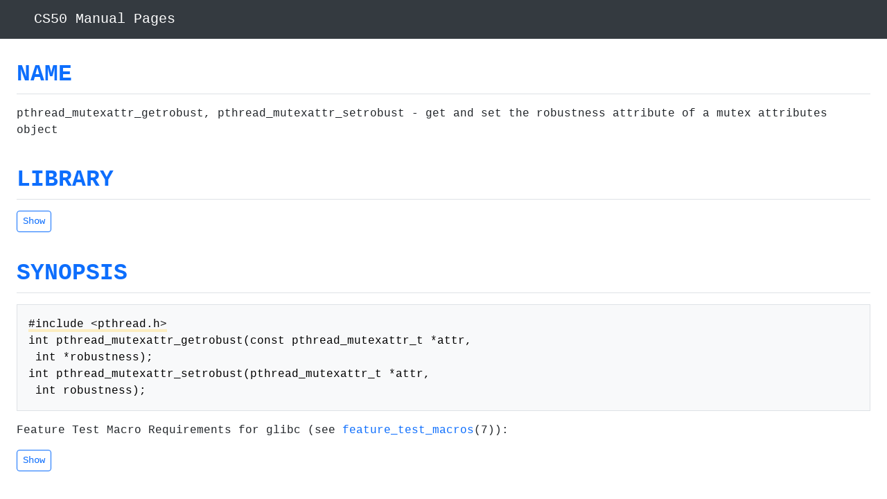

--- FILE ---
content_type: text/html; charset=utf-8
request_url: https://manual.cs50.io/3/pthread_mutexattr_getrobust
body_size: 6420
content:
<!DOCTYPE html>

<html lang="en">

    <head>

        <meta charset="utf-8">
        <meta name="viewport" content="initial-scale=1, width=device-width">

        <!-- https://assets.ubuntu.com/v1/49a1a858-favicon-32x32.png -->
        <link href="/static/49a1a858-favicon-32x32.png" rel="icon" type="image/png">

        <script>
            window.FontAwesomeConfig = { autoReplaceSvg: false };
        </script>

        <link href="/static/dist/main.css?1767545726" rel="stylesheet">
        <script src="/static/dist/main.js?1767545726"></script>

        <!-- Rouge CSS will be loaded dynamically based on theme -->

        <script>

            

    $(function() {

        // Ensure all elements are styled the same
        $('pre').addClass('p-3');
        $('table').addClass('table');

        // Shrink H2s
        $('h2').addClass('h6');

        // Add toggles
        $('div.section').each(function(index, element) {

            // Prepare switch
            const $section = $(element);
            const id = 'switch-' + $section.attr('data-for');
            const $switch = $(
                '<div class="form-check form-switch mb-4">' +
                '<input id="' + id + '" class="form-check-input" type="checkbox">' +
                '<label class="form-check-label" for="' + id + '">less comfortable</label>' +
                '</div>'
            );

            // Find comfort levels
            const $less = $section.find('[data-less]');
            const $more = $section.find('[data-more]');

            // If a less-comfortable section exists, check it by default
            if ($less.length) {
                $switch.find('input').prop('checked', true);
            }

            // If only one comfort level exists, disable switch
            if (!$less.length || !$more.length) {
                $switch.find('input').prop('disabled', true);
            }

            // Listen for changes
            $switch.find('input').on('change', function() {
                if ($(this).is(':checked')) {
                    $less.removeClass('d-none');
                    $more.addClass('d-none');
                }
                else {
                    $less.addClass('d-none');
                    $more.removeClass('d-none');
                }
            }).trigger('change');

            // Add switch to DOM section has less-comfy level
            if ($section.find('[data-less]').length) {
                $section.prepend($switch);
            }
        });

        // Hide sections
        $('[data-hide]').each(function(index, element) {
            const $button = $('<button class="btn btn-outline-primary btn-sm" type="button">Show</button>');
            const id = $(element).attr('data-for');
            $(element).before($button);
            $button.on('click', function() {
                $(element).show();
                $(this).remove();
            });
            if (id) {
                $button.attr('data-for', id);
                $('#' + id).children('a').on('click', function() {
                    $button.trigger('click');
                });
            }
            $(element).hide();
        });

        // Show section if in hash
        $(window).on('hashchange', function() {
            const id = window.location.hash.slice(1);
            if (id) {
                $('button[data-for="' + id + '"]').trigger('click');
            }
        });
        $(window).trigger('hashchange');
    });



        </script>

        <script>

            $(function() {

                // Detect system theme
                function getSystemTheme() {
                    return window.matchMedia('(prefers-color-scheme: dark)').matches ? 'dark' : 'light';
                }

                function setTheme(theme) {
                    $('html').attr('data-bs-theme', theme);
                    loadRougeCSS(theme);
                }

                function loadRougeCSS(theme) {
                    // Remove existing Rouge CSS
                    $('link[id^="rouge-css"]').remove();
                    
                    // Load appropriate Rouge CSS file
                    const rougeCSSFile = theme === 'dark' ? 'rouge-dark.css' : 'rouge-light.css';
                    const $link = $('<link>', {
                        id: 'rouge-css-' + theme,
                        rel: 'stylesheet',
                        href: '/static/dist/' + rougeCSSFile + '?1767545726'
                    });
                    
                    $('head').append($link);
                }

                // Listen for system theme changes
                window.matchMedia('(prefers-color-scheme: dark)').addEventListener('change', () => {
                    setTheme(getSystemTheme());
                });

                // Initialize theme based on system preference
                setTheme(getSystemTheme());

                // Add borders to tables
                $('.table').addClass('table-bordered');

                // Enable popovers
                $('[data-bs-toggle="popover"]').each(function(index, element) {
                    new bootstrap.Popover(element, {
                        boundary: 'viewport',
                        html: true,
                        placement: 'bottom',
                        trigger: 'focus'
                    });
                });

                // Ensure all elements are styled the same
                $('h1').addClass('border-bottom fw-bold h2 mb-3 pb-2 pt-4');
                $('h2').addClass('fw-bold h3');

                // Ensure last heading can be anchored atop page
                $(window).resize(function() {
                    const top = $('h1').last().offset().top;
                    const margin = $(window).height() - ($('body').outerHeight() - top);
                    $('body').css('margin-bottom', Math.max(0, Math.ceil(margin)) + 'px');
                });
                $(window).trigger('resize');

                // Reveal body
                $('body').removeClass('invisible');
            });

        </script>

        <style>

            /* CSS Custom Properties for Theme */
            :root {
                --bg-color: #ffffff;
                --text-color: #212529;
                --border-color: #dee2e6;
                --code-bg: #f8f9fa;
                --popover-highlight: rgb(252, 237, 193);
                --table-border: #dee2e6;
                --nav-bg: #343a40;
                --nav-text: #ffffff;
                --btn-outline-primary: #0d6efd;
                --btn-outline-primary-hover: #0b5ed7;
                --container-bg: inherit;
            }

            [data-bs-theme="dark"] {
                --bg-color: #212529;
                --text-color: #ffffff;
                --border-color: #495057;
                --code-bg: #2d3339;
                --popover-highlight: rgb(139, 117, 61);
                --table-border: #495057;
                --nav-bg: #1a1d20;
                --nav-text: #ffffff;
                --btn-outline-primary: #6ea8fe;
                --btn-outline-primary-hover: #9ec5fe;
                --container-bg: var(--bg-color);
            }

            /* Apply theme colors */
            body {
                background-color: var(--bg-color);
                color: var(--text-color);
            }

            .navbar {
                background-color: var(--nav-bg) !important;
            }

            /* Style popovers */
            .popover {
                font-family: inherit;
                max-width: 100%;
                background-color: var(--container-bg);
                border-color: var(--border-color);
                color: var(--text-color);
            }

            .popover .popover-header {
                background-color: var(--code-bg);
                border-bottom-color: var(--border-color);
                color: var(--text-color);
            }

            .popover .popover-body {
                color: var(--text-color);
            }

            /* Wrap long words (and URLs, whether linked or not), especially on mobile,
            but not in buttons and not in tables, which should instead scroll horizontally */
            * {
                word-break: break-word;
            }
            button, table * {
                word-break: normal;
            }

            /* Remove underlining */
            a {
                text-decoration: none;
            }
            a:hover {
                text-decoration: underline;
            }
            nav a:hover {
                text-decoration: none;
            }

            /* Match Gmail's yellow */
            a[data-bs-toggle=popover] {
                border-bottom: 2px solid var(--popover-highlight);
                box-shadow: inset 0 -2px 0 var(--popover-highlight);
                cursor: help;
            }
            a[data-bs-toggle=popover]:hover {
                background-color: var(--popover-highlight);
            }

            /* Match pre tags */
            code {
                color: inherit;
            }

            /* A la Jekyll theme */
            code, pre {
                background-color: var(--code-bg);
                border: 1px solid var(--border-color);
                padding: calc(.2rem - 3px) 0.2rem;
            }
            pre code {
                background-color: initial;
                border: initial;
                padding: initial;
            }

            /* Don't shrink these */
            code, pre {
                font-size: inherit;
            }

            /* Don't italicize */
            dl dt {
                font-style: normal;
            }

            /* Don't fill viewport */
            .table {
                width: inherit;
                --bs-table-bg: var(--bg-color);
                --bs-table-border-color: var(--table-border);
            }

            /* Form elements theming */
            .form-control {
                background-color: var(--bg-color);
                border-color: var(--border-color);
                color: var(--text-color);
            }

            .form-control:focus {
                background-color: var(--bg-color);
                border-color: var(--btn-outline-primary);
                color: var(--text-color);
                box-shadow: 0 0 0 0.25rem rgba(13, 110, 253, 0.25);
            }

            [data-bs-theme="dark"] .form-control:focus {
                box-shadow: 0 0 0 0.25rem rgba(110, 168, 254, 0.25);
            }

            .form-control::placeholder {
                color: var(--text-color);
                opacity: 0.6;
            }

            /* Button theming */
            .btn-outline-primary {
                color: var(--btn-outline-primary);
                border-color: var(--btn-outline-primary);
            }

            .btn-outline-primary:hover,
            .btn-outline-primary:focus {
                background-color: var(--btn-outline-primary);
                border-color: var(--btn-outline-primary);
            }

            /* Form check elements */
            .form-check-input:checked {
                background-color: var(--btn-outline-primary);
                border-color: var(--btn-outline-primary);
            }

            .form-check-input:focus {
                border-color: var(--btn-outline-primary);
                box-shadow: 0 0 0 0.25rem rgba(13, 110, 253, 0.25);
            }

            [data-bs-theme="dark"] .form-check-input:focus {
                box-shadow: 0 0 0 0.25rem rgba(110, 168, 254, 0.25);
            }

            /* Smooth theme transition */
            *, *::before, *::after {
                transition: background-color 0.2s ease, color 0.2s ease, border-color 0.2s ease;
            }

            /* Enhanced code block styling - Rouge handles syntax colors */
            .highlight pre {
                background-color: var(--code-bg) !important;
                border: 1px solid var(--border-color) !important;
            }

            /* Ensure non-highlighted code blocks work with themes */
            [data-bs-theme="dark"] pre:not(.highlight) code {
                color: #f8f8f2;
            }

            [data-bs-theme="light"] pre:not(.highlight) code {
                color: #000000;
            }

        </style>

        <style>

            

    /* Match dl and p */
    button {
        margin-bottom: 1rem;
    }

    /* Ensure syntax-highlighted code scrolls on iOS, https://stackoverflow.com/a/49592093 */
    pre code {
        white-space: pre;
        word-wrap: normal;
    }
    pre code span {
        white-space: nowrap;
    }

    

        </style>

        <title>pthread_mutexattr_getrobust - CS50 Manual Pages</title>

    </head>

    <body class="font-monospace invisible pb-5">

        <nav class="bg-dark navbar navbar-dark navbar-expand-xl px-4">
            <a class="navbar-brand" href="/"><i class="fas fa-list pe-3"></i>CS50 Manual Pages</a>
        </nav>

        <div class="container-fluid mt-2 px-4">
            

    <h1 id='name'><a href='#name'>NAME</a></h1><div class='section' data-for='name'><div data-more>
<p>pthread_mutexattr_getrobust, pthread_mutexattr_setrobust - get and
set the robustness attribute of a mutex attributes object</p>
</div></div><h1 id='library'><a href='#library'>LIBRARY</a></h1><div data-for='library' data-hide><div class='section' data-for='library'><div data-more>
<p>POSIX threads library (<code>libpthread</code>, <code>-lpthread</code>)</p>
</div></div></div><h1 id='synopsis'><a href='#synopsis'>SYNOPSIS</a></h1><div class='section' data-for='synopsis'><div data-more>
<pre><code><a data-bs-content='Be sure this line is atop your own code.' data-bs-toggle='popover' tabindex='0'>#include &lt;pthread.h&gt;</a>
int pthread_mutexattr_getrobust(const pthread_mutexattr_t *attr,
 int *robustness);
int pthread_mutexattr_setrobust(pthread_mutexattr_t *attr,
 int robustness);</code></pre>
<blockquote>
<p>Feature Test Macro Requirements for glibc (see
<a href='/7/feature_test_macros'>feature_test_macros</a>(7)):</p>
</blockquote><div data-hide>
<p><a href='pthread_mutexattr_getrobust'>pthread_mutexattr_getrobust</a>(),
<a href='pthread_mutexattr_setrobust'>pthread_mutexattr_setrobust</a>():</p>
<pre><code>    _POSIX_C_SOURCE &gt;= 200809L</code></pre>
</div></div></div><h1 id='description'><a href='#description'>DESCRIPTION</a></h1><div class='section' data-for='description'><div data-more>
<p>The <a href='pthread_mutexattr_getrobust'>pthread_mutexattr_getrobust</a>() function places
the value of the robustness attribute of the mutex attributes object
referred to by <code>attr</code> in <code>*robustness</code>. The
<a href='pthread_mutexattr_setrobust'>pthread_mutexattr_setrobust</a>() function sets the value
of the robustness attribute of the mutex attributes object referred to
by <code>attr</code> to the value specified in <code>*robustness</code>.</p>
<p>The robustness attribute specifies the behavior of the mutex when the
owning thread dies without unlocking the mutex. The following values are
valid for <code>robustness</code>:</p>
<dl>
<dt><strong>PTHREAD_MUTEX_STALLED</strong></dt>
<dd>
<p>This is the default value for a mutex attributes object. If a mutex
is initialized with the <strong>PTHREAD_MUTEX_STALLED</strong> attribute
and its owner dies without unlocking it, the mutex remains locked
afterwards and any future attempts to call
<a href='/3/pthread_mutex_lock'>pthread_mutex_lock</a>(3) on the mutex will block
indefinitely.</p>
</dd>
<dt><strong>PTHREAD_MUTEX_ROBUST</strong></dt>
<dd>
<p>If a mutex is initialized with the
<strong>PTHREAD_MUTEX_ROBUST</strong> attribute and its owner dies
without unlocking it, any future attempts to call
<a href='/3/pthread_mutex_lock'>pthread_mutex_lock</a>(3) on this mutex will succeed and
return <strong>EOWNERDEAD</strong> to indicate that the original owner
no longer exists and the mutex is in an inconsistent state. Usually
after <strong>EOWNERDEAD</strong> is returned, the next owner should
call <a href='/3/pthread_mutex_consistent'>pthread_mutex_consistent</a>(3) on the acquired mutex
to make it consistent again before using it any further.</p>
<p>If the next owner unlocks the mutex using
<a href='/3/pthread_mutex_unlock'>pthread_mutex_unlock</a>(3) before making it consistent,
the mutex will be permanently unusable and any subsequent attempts to
lock it using <a href='/3/pthread_mutex_lock'>pthread_mutex_lock</a>(3) will fail with the
error <strong>ENOTRECOVERABLE</strong>. The only permitted operation on
such a mutex is <a href='/3/pthread_mutex_destroy'>pthread_mutex_destroy</a>(3).</p>
<p>If the next owner terminates before calling
<a href='/3/pthread_mutex_consistent'>pthread_mutex_consistent</a>(3), further
<a href='/3/pthread_mutex_lock'>pthread_mutex_lock</a>(3) operations on this mutex will
still return <strong>EOWNERDEAD</strong>.</p>
</dd>
</dl>
<p>Note that the <code>attr</code> argument of
<a href='pthread_mutexattr_getrobust'>pthread_mutexattr_getrobust</a>() and
<a href='pthread_mutexattr_setrobust'>pthread_mutexattr_setrobust</a>() should refer to a mutex
attributes object that was initialized by
<a href='/3/pthread_mutexattr_init'>pthread_mutexattr_init</a>(3), otherwise the behavior is
undefined.</p>
</div></div><h1 id='return-value'><a href='#return-value'>RETURN VALUE</a></h1><div class='section' data-for='return-value'><div data-more>
<p>On success, these functions return 0. On error, they return a
positive error number.</p>
<p>In the glibc implementation,
<a href='pthread_mutexattr_getrobust'>pthread_mutexattr_getrobust</a>() always return zero.</p>
</div></div><h1 id='examples'><a href='#examples'>EXAMPLES</a></h1><div class='section' data-for='examples'><div data-more>
<p>The program below demonstrates the use of the robustness attribute of
a mutex attributes object. In this program, a thread holding the mutex
dies prematurely without unlocking the mutex. The main thread
subsequently acquires the mutex successfully and gets the error
<strong>EOWNERDEAD</strong>, after which it makes the mutex
consistent.</p>
<p>The following shell session shows what we see when running this
program:</p>
<pre><code>$ ./a.out
[original owner] Setting lock...
[original owner] Locked. Now exiting without unlocking.
[main] Attempting to lock the robust mutex.
[main] pthread_mutex_lock() returned EOWNERDEAD
[main] Now make the mutex consistent
[main] Mutex is now consistent; unlocking</code></pre>
<h2>Program source</h2>
<pre><code>#include &lt;errno.h&gt;
#include &lt;pthread.h&gt;
#include &lt;stdio.h&gt;
#include &lt;stdlib.h&gt;
#include &lt;unistd.h&gt;
#define handle_error_en(en, msg) \
        do { errno = en; perror(msg); exit(EXIT_FAILURE); } while (0)
static pthread_mutex_t mtx;
static void *
original_owner_thread(void *ptr)
{
    printf("[original owner] Setting lock...\n");
    pthread_mutex_lock(&amp;mtx);
    printf("[original owner] Locked. Now exiting without unlocking.\n");
    pthread_exit(NULL);
}
int
main(void)
{
    pthread_t thr;
    pthread_mutexattr_t attr;
    int s;
    pthread_mutexattr_init(&amp;attr);
    pthread_mutexattr_setrobust(&amp;attr, PTHREAD_MUTEX_ROBUST);
    pthread_mutex_init(&amp;mtx, &amp;attr);
    pthread_create(&amp;thr, NULL, original_owner_thread, NULL);
    sleep(2);
    /* "original_owner_thread" should have exited by now. */
    printf("[main] Attempting to lock the robust mutex.\n");
    s = pthread_mutex_lock(&amp;mtx);
    if (s == EOWNERDEAD) {
        printf("[main] pthread_mutex_lock() returned EOWNERDEAD\n");
        printf("[main] Now make the mutex consistent\n");
        s = pthread_mutex_consistent(&amp;mtx);
        if (s != 0)
            handle_error_en(s, "pthread_mutex_consistent");
        printf("[main] Mutex is now consistent; unlocking\n");
        s = pthread_mutex_unlock(&amp;mtx);
        if (s != 0)
            handle_error_en(s, "pthread_mutex_unlock");
        exit(EXIT_SUCCESS);
    } else if (s == 0) {
        printf("[main] pthread_mutex_lock() unexpectedly succeeded\n");
        exit(EXIT_FAILURE);
    } else {
        printf("[main] pthread_mutex_lock() unexpectedly failed\n");
        handle_error_en(s, "pthread_mutex_lock");
    }
}</code></pre>
</div></div><h1 id='errors'><a href='#errors'>ERRORS</a></h1><div data-for='errors' data-hide><div class='section' data-for='errors'><div data-more>
<dl>
<dt><strong>EINVAL</strong></dt>
<dd>
<p>A value other than <strong>PTHREAD_MUTEX_STALLED</strong> or
<strong>PTHREAD_MUTEX_ROBUST</strong> was passed to
<a href='pthread_mutexattr_setrobust'>pthread_mutexattr_setrobust</a>().</p>
</dd>
</dl>
</div></div></div><h1 id='versions'><a href='#versions'>VERSIONS</a></h1><div data-for='versions' data-hide><div class='section' data-for='versions'><div data-more>
<p>In the Linux implementation, when using process-shared robust
mutexes, a waiting thread also receives the <strong>EOWNERDEAD</strong>
notification if the owner of a robust mutex performs an
<a href='/2/execve'>execve</a>(2) without first unlocking the mutex. POSIX.1
does not specify this detail, but the same behavior also occurs in at
least some other implementations.</p>
</div></div></div><h1 id='standards'><a href='#standards'>STANDARDS</a></h1><div data-for='standards' data-hide><div class='section' data-for='standards'><div data-more>
<p>POSIX.1-2008.</p>
</div></div></div><h1 id='history'><a href='#history'>HISTORY</a></h1><div data-for='history' data-hide><div class='section' data-for='history'><div data-more>
<p>glibc 2.12. POSIX.1-2008.</p>
<p>Before the addition of <a href='pthread_mutexattr_getrobust'>pthread_mutexattr_getrobust</a>()
and <a href='pthread_mutexattr_setrobust'>pthread_mutexattr_setrobust</a>() to POSIX, glibc
defined the following equivalent nonstandard functions if
<strong>_GNU_SOURCE</strong> was defined:</p>
<pre><code>[[deprecated]]
int pthread_mutexattr_getrobust_np(const pthread_mutexattr_t *attr,
 int *robustness);
[[deprecated]]
int pthread_mutexattr_setrobust_np(const pthread_mutexattr_t *attr,
 int robustness);</code></pre>
<p>Correspondingly, the constants
<strong>PTHREAD_MUTEX_STALLED_NP</strong> and
<strong>PTHREAD_MUTEX_ROBUST_NP</strong> were also defined.</p>
<p>These GNU-specific APIs, which first appeared in glibc 2.4, are
nowadays obsolete and should not be used in new programs; since glibc
2.34 these APIs are marked as deprecated.</p>
</div></div></div><h1 id='see-also'><a href='#see-also'>SEE ALSO</a></h1><div class='section' data-for='see-also'><div data-more>
<p><a href='/2/get_robust_list'>get_robust_list</a>(2),
<a href='/2/set_robust_list'>set_robust_list</a>(2),
<a href='/3/pthread_mutex_consistent'>pthread_mutex_consistent</a>(3),
<a href='/3/pthread_mutex_init'>pthread_mutex_init</a>(3),
<a href='/3/pthread_mutex_lock'>pthread_mutex_lock</a>(3), <a href='/7/pthreads'>pthreads</a>(7)</p></div></div>


        </div>

    </body>

</html>